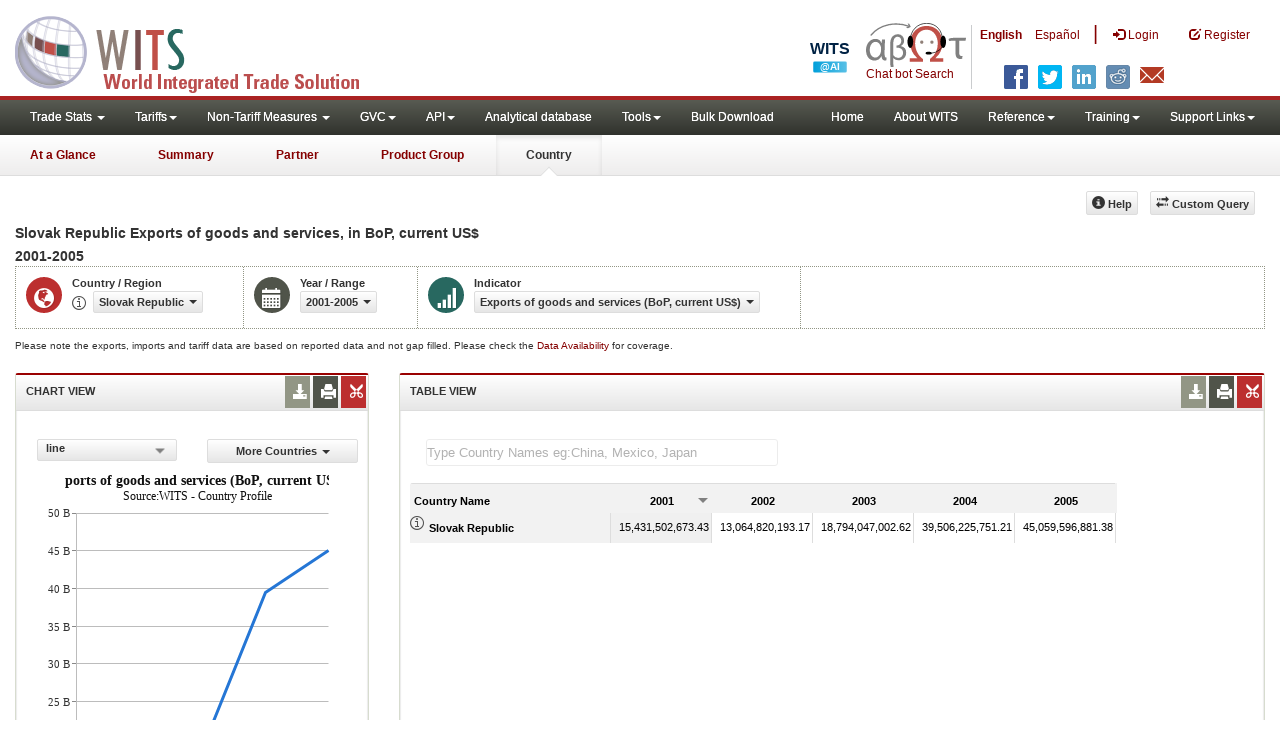

--- FILE ---
content_type: application/x-javascript
request_url: https://assets.adobedtm.com/223f6e2cf7c9/3eb6c9b72a93/38e036251a6e/RC5bee9bde6f5c406c948030bdb0554466-source.min.js
body_size: 759
content:
// For license information, see `https://assets.adobedtm.com/223f6e2cf7c9/3eb6c9b72a93/38e036251a6e/RC5bee9bde6f5c406c948030bdb0554466-source.js`.
_satellite.__registerScript('https://assets.adobedtm.com/223f6e2cf7c9/3eb6c9b72a93/38e036251a6e/RC5bee9bde6f5c406c948030bdb0554466-source.min.js', "<!--BEGIN QUALTRICS WEBSITE FEEDBACK SNIPPET-->\n<script type='text/javascript'>\n(function(){var g=function(e,h,f,g){\nthis.get=function(a){for(var a=a+\"=\",c=document.cookie.split(\";\"),b=0,e=c.length;b<e;b++){for(var d=c[b];\" \"==d.charAt(0);)d=d.substring(1,d.length);if(0==d.indexOf(a))return d.substring(a.length,d.length)}return null};\nthis.set=function(a,c){var b=\"\",b=new Date;b.setTime(b.getTime()+6048E5);b=\"; expires=\"+b.toGMTString();document.cookie=a+\"=\"+c+b+\"; path=/; \"};\nthis.check=function(){var a=this.get(f);if(a)a=a.split(\":\");else if(100!=e)\"v\"==h&&(e=Math.random()>=e/100?0:100),a=[h,e,0],this.set(f,a.join(\":\"));else return!0;var c=a[1];if(100==c)return!0;switch(a[0]){case \"v\":return!1;case \"r\":return c=a[2]%Math.floor(100/c),a[2]++,this.set(f,a.join(\":\")),!c}return!0};\nthis.go=function(){if(this.check()){var a=document.createElement(\"script\");a.type=\"text/javascript\";a.src=g+ \"&t=\" + (new Date()).getTime();document.body&&document.body.appendChild(a)}};\nthis.start=function(){var a=this;window.addEventListener?window.addEventListener(\"load\",function(){a.go()},!1):window.attachEvent&&window.attachEvent(\"onload\",function(){a.go()})}};\ntry{(new g(100,\"r\",\"QSI_S_ZN_ahoepSezTqpB2GV\",\"https://znahoepseztqpb2gv-wbgwebvisitor.siteintercept.qualtrics.com/WRSiteInterceptEngine/?Q_ZID=ZN_ahoepSezTqpB2GV\")).start()}catch(i){}})();\n</script><div id='ZN_ahoepSezTqpB2GV'><!--DO NOT REMOVE-CONTENTS PLACED HERE--></div>\n<!--END WEBSITE FEEDBACK SNIPPET-->");